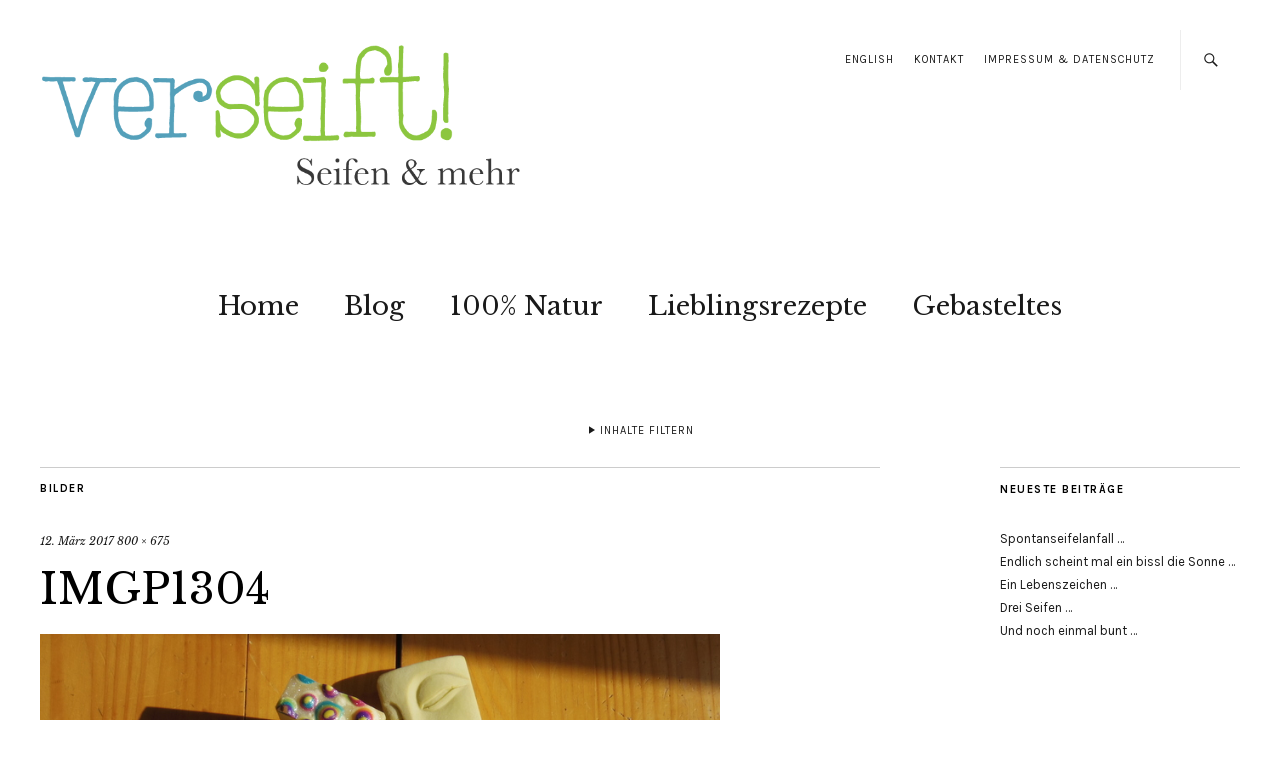

--- FILE ---
content_type: text/html; charset=UTF-8
request_url: https://verseift.at/ich-bin-verrueckt-bilderflut/imgp1304/
body_size: 10444
content:
<!DOCTYPE html>
<html lang="de">
<head>
	<meta charset="UTF-8" />
	<meta name="viewport" content="width=device-width,initial-scale=1">
	<link rel="profile" href="https://gmpg.org/xfn/11">
	<link rel="pingback" href="https://verseift.at/xmlrpc.php">
	<!--[if lt IE 9]>
		<script src="https://verseift.at/wp-content/themes/zuki/js/html5.js"></script>
	<![endif]-->
<meta name='robots' content='index, follow, max-image-preview:large, max-snippet:-1, max-video-preview:-1' />

	<!-- This site is optimized with the Yoast SEO plugin v19.11 - https://yoast.com/wordpress/plugins/seo/ -->
	<title>IMGP1304 - verseift!</title>
	<link rel="canonical" href="https://verseift.at/ich-bin-verrueckt-bilderflut/imgp1304/" />
	<meta property="og:locale" content="de_DE" />
	<meta property="og:type" content="article" />
	<meta property="og:title" content="IMGP1304 - verseift!" />
	<meta property="og:url" content="https://verseift.at/ich-bin-verrueckt-bilderflut/imgp1304/" />
	<meta property="og:site_name" content="verseift!" />
	<meta property="og:image" content="https://verseift.at/ich-bin-verrueckt-bilderflut/imgp1304" />
	<meta property="og:image:width" content="800" />
	<meta property="og:image:height" content="675" />
	<meta property="og:image:type" content="image/jpeg" />
	<script type="application/ld+json" class="yoast-schema-graph">{"@context":"https://schema.org","@graph":[{"@type":"WebPage","@id":"https://verseift.at/ich-bin-verrueckt-bilderflut/imgp1304/","url":"https://verseift.at/ich-bin-verrueckt-bilderflut/imgp1304/","name":"IMGP1304 - verseift!","isPartOf":{"@id":"https://verseift.at/#website"},"primaryImageOfPage":{"@id":"https://verseift.at/ich-bin-verrueckt-bilderflut/imgp1304/#primaryimage"},"image":{"@id":"https://verseift.at/ich-bin-verrueckt-bilderflut/imgp1304/#primaryimage"},"thumbnailUrl":"https://verseift.at/wp-content/uploads/2017/03/IMGP1304.jpg","datePublished":"2017-03-12T12:11:33+00:00","dateModified":"2017-03-12T12:11:33+00:00","breadcrumb":{"@id":"https://verseift.at/ich-bin-verrueckt-bilderflut/imgp1304/#breadcrumb"},"inLanguage":"de","potentialAction":[{"@type":"ReadAction","target":["https://verseift.at/ich-bin-verrueckt-bilderflut/imgp1304/"]}]},{"@type":"ImageObject","inLanguage":"de","@id":"https://verseift.at/ich-bin-verrueckt-bilderflut/imgp1304/#primaryimage","url":"https://verseift.at/wp-content/uploads/2017/03/IMGP1304.jpg","contentUrl":"https://verseift.at/wp-content/uploads/2017/03/IMGP1304.jpg","width":800,"height":675},{"@type":"BreadcrumbList","@id":"https://verseift.at/ich-bin-verrueckt-bilderflut/imgp1304/#breadcrumb","itemListElement":[{"@type":"ListItem","position":1,"name":"Home","item":"https://verseift.at/"},{"@type":"ListItem","position":2,"name":"Ich bin zweifellos verrückt &#8230; (Bilderflut)","item":"https://verseift.at/ich-bin-verrueckt-bilderflut/"},{"@type":"ListItem","position":3,"name":"IMGP1304"}]},{"@type":"WebSite","@id":"https://verseift.at/#website","url":"https://verseift.at/","name":"verseift!","description":"Seifen und mehr!","potentialAction":[{"@type":"SearchAction","target":{"@type":"EntryPoint","urlTemplate":"https://verseift.at/?s={search_term_string}"},"query-input":"required name=search_term_string"}],"inLanguage":"de"}]}</script>
	<!-- / Yoast SEO plugin. -->


<link rel='dns-prefetch' href='//translate.google.com' />
<link rel='dns-prefetch' href='//plausible.io' />
<link rel='dns-prefetch' href='//fonts.googleapis.com' />
<link rel="alternate" type="application/rss+xml" title="verseift! &raquo; Feed" href="https://verseift.at/feed/" />
<link rel="alternate" type="application/rss+xml" title="verseift! &raquo; Kommentar-Feed" href="https://verseift.at/comments/feed/" />
<link rel="alternate" type="application/rss+xml" title="verseift! &raquo; IMGP1304-Kommentar-Feed" href="https://verseift.at/ich-bin-verrueckt-bilderflut/imgp1304/feed/" />
<script type="text/javascript">
window._wpemojiSettings = {"baseUrl":"https:\/\/s.w.org\/images\/core\/emoji\/14.0.0\/72x72\/","ext":".png","svgUrl":"https:\/\/s.w.org\/images\/core\/emoji\/14.0.0\/svg\/","svgExt":".svg","source":{"concatemoji":"https:\/\/verseift.at\/wp-includes\/js\/wp-emoji-release.min.js?ver=6.1.9"}};
/*! This file is auto-generated */
!function(e,a,t){var n,r,o,i=a.createElement("canvas"),p=i.getContext&&i.getContext("2d");function s(e,t){var a=String.fromCharCode,e=(p.clearRect(0,0,i.width,i.height),p.fillText(a.apply(this,e),0,0),i.toDataURL());return p.clearRect(0,0,i.width,i.height),p.fillText(a.apply(this,t),0,0),e===i.toDataURL()}function c(e){var t=a.createElement("script");t.src=e,t.defer=t.type="text/javascript",a.getElementsByTagName("head")[0].appendChild(t)}for(o=Array("flag","emoji"),t.supports={everything:!0,everythingExceptFlag:!0},r=0;r<o.length;r++)t.supports[o[r]]=function(e){if(p&&p.fillText)switch(p.textBaseline="top",p.font="600 32px Arial",e){case"flag":return s([127987,65039,8205,9895,65039],[127987,65039,8203,9895,65039])?!1:!s([55356,56826,55356,56819],[55356,56826,8203,55356,56819])&&!s([55356,57332,56128,56423,56128,56418,56128,56421,56128,56430,56128,56423,56128,56447],[55356,57332,8203,56128,56423,8203,56128,56418,8203,56128,56421,8203,56128,56430,8203,56128,56423,8203,56128,56447]);case"emoji":return!s([129777,127995,8205,129778,127999],[129777,127995,8203,129778,127999])}return!1}(o[r]),t.supports.everything=t.supports.everything&&t.supports[o[r]],"flag"!==o[r]&&(t.supports.everythingExceptFlag=t.supports.everythingExceptFlag&&t.supports[o[r]]);t.supports.everythingExceptFlag=t.supports.everythingExceptFlag&&!t.supports.flag,t.DOMReady=!1,t.readyCallback=function(){t.DOMReady=!0},t.supports.everything||(n=function(){t.readyCallback()},a.addEventListener?(a.addEventListener("DOMContentLoaded",n,!1),e.addEventListener("load",n,!1)):(e.attachEvent("onload",n),a.attachEvent("onreadystatechange",function(){"complete"===a.readyState&&t.readyCallback()})),(e=t.source||{}).concatemoji?c(e.concatemoji):e.wpemoji&&e.twemoji&&(c(e.twemoji),c(e.wpemoji)))}(window,document,window._wpemojiSettings);
</script>
<style type="text/css">
img.wp-smiley,
img.emoji {
	display: inline !important;
	border: none !important;
	box-shadow: none !important;
	height: 1em !important;
	width: 1em !important;
	margin: 0 0.07em !important;
	vertical-align: -0.1em !important;
	background: none !important;
	padding: 0 !important;
}
</style>
	<link rel='stylesheet' id='wp-block-library-css' href='https://verseift.at/wp-includes/css/dist/block-library/style.min.css?ver=6.1.9' type='text/css' media='all' />
<style id='wp-block-library-theme-inline-css' type='text/css'>
.wp-block-audio figcaption{color:#555;font-size:13px;text-align:center}.is-dark-theme .wp-block-audio figcaption{color:hsla(0,0%,100%,.65)}.wp-block-audio{margin:0 0 1em}.wp-block-code{border:1px solid #ccc;border-radius:4px;font-family:Menlo,Consolas,monaco,monospace;padding:.8em 1em}.wp-block-embed figcaption{color:#555;font-size:13px;text-align:center}.is-dark-theme .wp-block-embed figcaption{color:hsla(0,0%,100%,.65)}.wp-block-embed{margin:0 0 1em}.blocks-gallery-caption{color:#555;font-size:13px;text-align:center}.is-dark-theme .blocks-gallery-caption{color:hsla(0,0%,100%,.65)}.wp-block-image figcaption{color:#555;font-size:13px;text-align:center}.is-dark-theme .wp-block-image figcaption{color:hsla(0,0%,100%,.65)}.wp-block-image{margin:0 0 1em}.wp-block-pullquote{border-top:4px solid;border-bottom:4px solid;margin-bottom:1.75em;color:currentColor}.wp-block-pullquote__citation,.wp-block-pullquote cite,.wp-block-pullquote footer{color:currentColor;text-transform:uppercase;font-size:.8125em;font-style:normal}.wp-block-quote{border-left:.25em solid;margin:0 0 1.75em;padding-left:1em}.wp-block-quote cite,.wp-block-quote footer{color:currentColor;font-size:.8125em;position:relative;font-style:normal}.wp-block-quote.has-text-align-right{border-left:none;border-right:.25em solid;padding-left:0;padding-right:1em}.wp-block-quote.has-text-align-center{border:none;padding-left:0}.wp-block-quote.is-large,.wp-block-quote.is-style-large,.wp-block-quote.is-style-plain{border:none}.wp-block-search .wp-block-search__label{font-weight:700}.wp-block-search__button{border:1px solid #ccc;padding:.375em .625em}:where(.wp-block-group.has-background){padding:1.25em 2.375em}.wp-block-separator.has-css-opacity{opacity:.4}.wp-block-separator{border:none;border-bottom:2px solid;margin-left:auto;margin-right:auto}.wp-block-separator.has-alpha-channel-opacity{opacity:1}.wp-block-separator:not(.is-style-wide):not(.is-style-dots){width:100px}.wp-block-separator.has-background:not(.is-style-dots){border-bottom:none;height:1px}.wp-block-separator.has-background:not(.is-style-wide):not(.is-style-dots){height:2px}.wp-block-table{margin:"0 0 1em 0"}.wp-block-table thead{border-bottom:3px solid}.wp-block-table tfoot{border-top:3px solid}.wp-block-table td,.wp-block-table th{word-break:normal}.wp-block-table figcaption{color:#555;font-size:13px;text-align:center}.is-dark-theme .wp-block-table figcaption{color:hsla(0,0%,100%,.65)}.wp-block-video figcaption{color:#555;font-size:13px;text-align:center}.is-dark-theme .wp-block-video figcaption{color:hsla(0,0%,100%,.65)}.wp-block-video{margin:0 0 1em}.wp-block-template-part.has-background{padding:1.25em 2.375em;margin-top:0;margin-bottom:0}
</style>
<link rel='stylesheet' id='classic-theme-styles-css' href='https://verseift.at/wp-includes/css/classic-themes.min.css?ver=1' type='text/css' media='all' />
<style id='global-styles-inline-css' type='text/css'>
body{--wp--preset--color--black: #000000;--wp--preset--color--cyan-bluish-gray: #abb8c3;--wp--preset--color--white: #ffffff;--wp--preset--color--pale-pink: #f78da7;--wp--preset--color--vivid-red: #cf2e2e;--wp--preset--color--luminous-vivid-orange: #ff6900;--wp--preset--color--luminous-vivid-amber: #fcb900;--wp--preset--color--light-green-cyan: #7bdcb5;--wp--preset--color--vivid-green-cyan: #00d084;--wp--preset--color--pale-cyan-blue: #8ed1fc;--wp--preset--color--vivid-cyan-blue: #0693e3;--wp--preset--color--vivid-purple: #9b51e0;--wp--preset--gradient--vivid-cyan-blue-to-vivid-purple: linear-gradient(135deg,rgba(6,147,227,1) 0%,rgb(155,81,224) 100%);--wp--preset--gradient--light-green-cyan-to-vivid-green-cyan: linear-gradient(135deg,rgb(122,220,180) 0%,rgb(0,208,130) 100%);--wp--preset--gradient--luminous-vivid-amber-to-luminous-vivid-orange: linear-gradient(135deg,rgba(252,185,0,1) 0%,rgba(255,105,0,1) 100%);--wp--preset--gradient--luminous-vivid-orange-to-vivid-red: linear-gradient(135deg,rgba(255,105,0,1) 0%,rgb(207,46,46) 100%);--wp--preset--gradient--very-light-gray-to-cyan-bluish-gray: linear-gradient(135deg,rgb(238,238,238) 0%,rgb(169,184,195) 100%);--wp--preset--gradient--cool-to-warm-spectrum: linear-gradient(135deg,rgb(74,234,220) 0%,rgb(151,120,209) 20%,rgb(207,42,186) 40%,rgb(238,44,130) 60%,rgb(251,105,98) 80%,rgb(254,248,76) 100%);--wp--preset--gradient--blush-light-purple: linear-gradient(135deg,rgb(255,206,236) 0%,rgb(152,150,240) 100%);--wp--preset--gradient--blush-bordeaux: linear-gradient(135deg,rgb(254,205,165) 0%,rgb(254,45,45) 50%,rgb(107,0,62) 100%);--wp--preset--gradient--luminous-dusk: linear-gradient(135deg,rgb(255,203,112) 0%,rgb(199,81,192) 50%,rgb(65,88,208) 100%);--wp--preset--gradient--pale-ocean: linear-gradient(135deg,rgb(255,245,203) 0%,rgb(182,227,212) 50%,rgb(51,167,181) 100%);--wp--preset--gradient--electric-grass: linear-gradient(135deg,rgb(202,248,128) 0%,rgb(113,206,126) 100%);--wp--preset--gradient--midnight: linear-gradient(135deg,rgb(2,3,129) 0%,rgb(40,116,252) 100%);--wp--preset--duotone--dark-grayscale: url('#wp-duotone-dark-grayscale');--wp--preset--duotone--grayscale: url('#wp-duotone-grayscale');--wp--preset--duotone--purple-yellow: url('#wp-duotone-purple-yellow');--wp--preset--duotone--blue-red: url('#wp-duotone-blue-red');--wp--preset--duotone--midnight: url('#wp-duotone-midnight');--wp--preset--duotone--magenta-yellow: url('#wp-duotone-magenta-yellow');--wp--preset--duotone--purple-green: url('#wp-duotone-purple-green');--wp--preset--duotone--blue-orange: url('#wp-duotone-blue-orange');--wp--preset--font-size--small: 13px;--wp--preset--font-size--medium: 20px;--wp--preset--font-size--large: 19px;--wp--preset--font-size--x-large: 42px;--wp--preset--font-size--regular: 15px;--wp--preset--font-size--larger: 24px;--wp--preset--spacing--20: 0.44rem;--wp--preset--spacing--30: 0.67rem;--wp--preset--spacing--40: 1rem;--wp--preset--spacing--50: 1.5rem;--wp--preset--spacing--60: 2.25rem;--wp--preset--spacing--70: 3.38rem;--wp--preset--spacing--80: 5.06rem;}:where(.is-layout-flex){gap: 0.5em;}body .is-layout-flow > .alignleft{float: left;margin-inline-start: 0;margin-inline-end: 2em;}body .is-layout-flow > .alignright{float: right;margin-inline-start: 2em;margin-inline-end: 0;}body .is-layout-flow > .aligncenter{margin-left: auto !important;margin-right: auto !important;}body .is-layout-constrained > .alignleft{float: left;margin-inline-start: 0;margin-inline-end: 2em;}body .is-layout-constrained > .alignright{float: right;margin-inline-start: 2em;margin-inline-end: 0;}body .is-layout-constrained > .aligncenter{margin-left: auto !important;margin-right: auto !important;}body .is-layout-constrained > :where(:not(.alignleft):not(.alignright):not(.alignfull)){max-width: var(--wp--style--global--content-size);margin-left: auto !important;margin-right: auto !important;}body .is-layout-constrained > .alignwide{max-width: var(--wp--style--global--wide-size);}body .is-layout-flex{display: flex;}body .is-layout-flex{flex-wrap: wrap;align-items: center;}body .is-layout-flex > *{margin: 0;}:where(.wp-block-columns.is-layout-flex){gap: 2em;}.has-black-color{color: var(--wp--preset--color--black) !important;}.has-cyan-bluish-gray-color{color: var(--wp--preset--color--cyan-bluish-gray) !important;}.has-white-color{color: var(--wp--preset--color--white) !important;}.has-pale-pink-color{color: var(--wp--preset--color--pale-pink) !important;}.has-vivid-red-color{color: var(--wp--preset--color--vivid-red) !important;}.has-luminous-vivid-orange-color{color: var(--wp--preset--color--luminous-vivid-orange) !important;}.has-luminous-vivid-amber-color{color: var(--wp--preset--color--luminous-vivid-amber) !important;}.has-light-green-cyan-color{color: var(--wp--preset--color--light-green-cyan) !important;}.has-vivid-green-cyan-color{color: var(--wp--preset--color--vivid-green-cyan) !important;}.has-pale-cyan-blue-color{color: var(--wp--preset--color--pale-cyan-blue) !important;}.has-vivid-cyan-blue-color{color: var(--wp--preset--color--vivid-cyan-blue) !important;}.has-vivid-purple-color{color: var(--wp--preset--color--vivid-purple) !important;}.has-black-background-color{background-color: var(--wp--preset--color--black) !important;}.has-cyan-bluish-gray-background-color{background-color: var(--wp--preset--color--cyan-bluish-gray) !important;}.has-white-background-color{background-color: var(--wp--preset--color--white) !important;}.has-pale-pink-background-color{background-color: var(--wp--preset--color--pale-pink) !important;}.has-vivid-red-background-color{background-color: var(--wp--preset--color--vivid-red) !important;}.has-luminous-vivid-orange-background-color{background-color: var(--wp--preset--color--luminous-vivid-orange) !important;}.has-luminous-vivid-amber-background-color{background-color: var(--wp--preset--color--luminous-vivid-amber) !important;}.has-light-green-cyan-background-color{background-color: var(--wp--preset--color--light-green-cyan) !important;}.has-vivid-green-cyan-background-color{background-color: var(--wp--preset--color--vivid-green-cyan) !important;}.has-pale-cyan-blue-background-color{background-color: var(--wp--preset--color--pale-cyan-blue) !important;}.has-vivid-cyan-blue-background-color{background-color: var(--wp--preset--color--vivid-cyan-blue) !important;}.has-vivid-purple-background-color{background-color: var(--wp--preset--color--vivid-purple) !important;}.has-black-border-color{border-color: var(--wp--preset--color--black) !important;}.has-cyan-bluish-gray-border-color{border-color: var(--wp--preset--color--cyan-bluish-gray) !important;}.has-white-border-color{border-color: var(--wp--preset--color--white) !important;}.has-pale-pink-border-color{border-color: var(--wp--preset--color--pale-pink) !important;}.has-vivid-red-border-color{border-color: var(--wp--preset--color--vivid-red) !important;}.has-luminous-vivid-orange-border-color{border-color: var(--wp--preset--color--luminous-vivid-orange) !important;}.has-luminous-vivid-amber-border-color{border-color: var(--wp--preset--color--luminous-vivid-amber) !important;}.has-light-green-cyan-border-color{border-color: var(--wp--preset--color--light-green-cyan) !important;}.has-vivid-green-cyan-border-color{border-color: var(--wp--preset--color--vivid-green-cyan) !important;}.has-pale-cyan-blue-border-color{border-color: var(--wp--preset--color--pale-cyan-blue) !important;}.has-vivid-cyan-blue-border-color{border-color: var(--wp--preset--color--vivid-cyan-blue) !important;}.has-vivid-purple-border-color{border-color: var(--wp--preset--color--vivid-purple) !important;}.has-vivid-cyan-blue-to-vivid-purple-gradient-background{background: var(--wp--preset--gradient--vivid-cyan-blue-to-vivid-purple) !important;}.has-light-green-cyan-to-vivid-green-cyan-gradient-background{background: var(--wp--preset--gradient--light-green-cyan-to-vivid-green-cyan) !important;}.has-luminous-vivid-amber-to-luminous-vivid-orange-gradient-background{background: var(--wp--preset--gradient--luminous-vivid-amber-to-luminous-vivid-orange) !important;}.has-luminous-vivid-orange-to-vivid-red-gradient-background{background: var(--wp--preset--gradient--luminous-vivid-orange-to-vivid-red) !important;}.has-very-light-gray-to-cyan-bluish-gray-gradient-background{background: var(--wp--preset--gradient--very-light-gray-to-cyan-bluish-gray) !important;}.has-cool-to-warm-spectrum-gradient-background{background: var(--wp--preset--gradient--cool-to-warm-spectrum) !important;}.has-blush-light-purple-gradient-background{background: var(--wp--preset--gradient--blush-light-purple) !important;}.has-blush-bordeaux-gradient-background{background: var(--wp--preset--gradient--blush-bordeaux) !important;}.has-luminous-dusk-gradient-background{background: var(--wp--preset--gradient--luminous-dusk) !important;}.has-pale-ocean-gradient-background{background: var(--wp--preset--gradient--pale-ocean) !important;}.has-electric-grass-gradient-background{background: var(--wp--preset--gradient--electric-grass) !important;}.has-midnight-gradient-background{background: var(--wp--preset--gradient--midnight) !important;}.has-small-font-size{font-size: var(--wp--preset--font-size--small) !important;}.has-medium-font-size{font-size: var(--wp--preset--font-size--medium) !important;}.has-large-font-size{font-size: var(--wp--preset--font-size--large) !important;}.has-x-large-font-size{font-size: var(--wp--preset--font-size--x-large) !important;}
.wp-block-navigation a:where(:not(.wp-element-button)){color: inherit;}
:where(.wp-block-columns.is-layout-flex){gap: 2em;}
.wp-block-pullquote{font-size: 1.5em;line-height: 1.6;}
</style>
<link rel='stylesheet' id='google-language-translator-css' href='https://verseift.at/wp-content/plugins/google-language-translator/css/style.css?ver=6.0.15' type='text/css' media='' />
<link rel='stylesheet' id='zuki-flex-slider-style-css' href='https://verseift.at/wp-content/themes/zuki/js/flex-slider/flexslider.css?ver=6.1.9' type='text/css' media='all' />
<link rel='stylesheet' id='zuki-fonts-css' href='//fonts.googleapis.com/css?family=Libre+Baskerville%3A400%2C700%2C400italic%7CKarla%3A400%2C400italic%2C700%2C700italic%26subset%3Dlatin%2Clatin-ext&#038;subset=latin%2Clatin-ext' type='text/css' media='all' />
<link rel='stylesheet' id='genericons-css' href='https://verseift.at/wp-content/themes/zuki/assets/genericons/genericons.css?ver=3.0.3' type='text/css' media='all' />
<link rel='stylesheet' id='zuki-style-css' href='https://verseift.at/wp-content/themes/zuki/style.css?ver=20140630' type='text/css' media='all' />
<link rel='stylesheet' id='slb_core-css' href='https://verseift.at/wp-content/plugins/simple-lightbox/client/css/app.css?ver=2.9.3' type='text/css' media='all' />
<link rel='stylesheet' id='wpgdprc-front-css-css' href='https://verseift.at/wp-content/plugins/wp-gdpr-compliance/Assets/css/front.css?ver=1669894767' type='text/css' media='all' />
<style id='wpgdprc-front-css-inline-css' type='text/css'>
:root{--wp-gdpr--bar--background-color: #000000;--wp-gdpr--bar--color: #ffffff;--wp-gdpr--button--background-color: #000000;--wp-gdpr--button--background-color--darken: #000000;--wp-gdpr--button--color: #ffffff;}
</style>
<script type='text/javascript' src='https://verseift.at/wp-includes/js/jquery/jquery.min.js?ver=3.6.1' id='jquery-core-js'></script>
<script type='text/javascript' src='https://verseift.at/wp-includes/js/jquery/jquery-migrate.min.js?ver=3.3.2' id='jquery-migrate-js'></script>
<script type='text/javascript' async defer data-domain='verseift.at' data-api='https://plausible.io/api/event' src='https://plausible.io/js/plausible.outbound-links.js?ver=1.2.4' id='plausible-analytics-js'></script>
<script type='text/javascript' id='plausible-analytics-js-after'>
window.plausible = window.plausible || function() { (window.plausible.q = window.plausible.q || []).push(arguments) }
</script>
<script type='text/javascript' src='https://verseift.at/wp-content/themes/zuki/js/jquery.fitvids.js?ver=1.1' id='zuki-fitvids-js'></script>
<script type='text/javascript' src='https://verseift.at/wp-content/themes/zuki/js/flex-slider/jquery.flexslider-min.js?ver=6.1.9' id='zuki-flex-slider-js'></script>
<script type='text/javascript' src='https://verseift.at/wp-content/themes/zuki/js/functions.js?ver=20140426' id='zuki-script-js'></script>
<script type='text/javascript' id='wpgdprc-front-js-js-extra'>
/* <![CDATA[ */
var wpgdprcFront = {"ajaxUrl":"https:\/\/verseift.at\/wp-admin\/admin-ajax.php","ajaxNonce":"ac51363a3c","ajaxArg":"security","pluginPrefix":"wpgdprc","blogId":"1","isMultiSite":"","locale":"de_DE","showSignUpModal":"","showFormModal":"","cookieName":"wpgdprc-consent","consentVersion":"","path":"\/","prefix":"wpgdprc"};
/* ]]> */
</script>
<script type='text/javascript' src='https://verseift.at/wp-content/plugins/wp-gdpr-compliance/Assets/js/front.min.js?ver=1669894767' id='wpgdprc-front-js-js'></script>
<link rel="https://api.w.org/" href="https://verseift.at/wp-json/" /><link rel="alternate" type="application/json" href="https://verseift.at/wp-json/wp/v2/media/5479" /><link rel="EditURI" type="application/rsd+xml" title="RSD" href="https://verseift.at/xmlrpc.php?rsd" />
<link rel="wlwmanifest" type="application/wlwmanifest+xml" href="https://verseift.at/wp-includes/wlwmanifest.xml" />
<meta name="generator" content="WordPress 6.1.9" />
<link rel='shortlink' href='https://verseift.at/?p=5479' />
<link rel="alternate" type="application/json+oembed" href="https://verseift.at/wp-json/oembed/1.0/embed?url=https%3A%2F%2Fverseift.at%2Fich-bin-verrueckt-bilderflut%2Fimgp1304%2F" />
<link rel="alternate" type="text/xml+oembed" href="https://verseift.at/wp-json/oembed/1.0/embed?url=https%3A%2F%2Fverseift.at%2Fich-bin-verrueckt-bilderflut%2Fimgp1304%2F&#038;format=xml" />
<style>li#menu-item-1620 {
cursor: pointer;
}#google_language_translator{width:auto!important;}.goog-tooltip{display: none!important;}.goog-tooltip:hover{display: none!important;}.goog-text-highlight{background-color:transparent!important;border:none!important;box-shadow:none!important;}#flags{display:none;}#google_language_translator{color:transparent;}body{top:0px!important;}#goog-gt-tt{display:none!important;}</style>	<style type="text/css">
		.widget-area p.summary a,
		.entry-content p a,
		.entry-content li a,
		.page .entry-content p a,
		blockquote cite a,
		.textwidget a,
		#comments .comment-text a,
		.authorbox p.author-description a {color: #000;}
		.widget_zuki_recentposts_color .bg-wrap {background: ;}
		.archive-menu-content {background: #ebf8fe;}
	</style>
		<style type="text/css">.recentcomments a{display:inline !important;padding:0 !important;margin:0 !important;}</style>	<style type="text/css" id="zuki-header-css">
			#site-title h1,
		#site-title h2.site-description {
			display: none;
		}

		</style>
			<style type="text/css" id="wp-custom-css">
			.wpgdprc-checkbox label {
    width: 100% !important;
    font-size: 12px;
}

.cookie-notice-container {
    background: #6bb6d0;
    padding: 20px;
    font-size: 15px;
    font-family: Karla;
}

#cookie-notice .cn-button {
    padding: 6px 10px;
    background: white;
    color: #6bb6d0;
    text-transform: uppercase;
    border: 2px solid white;
}

a#cn-more-info {
    background: #6bb6d0 !important;
    color: white !important;
}

#cookie-notice:not(.cookie-notice-hidden)::before {
    display: block;
    content: "";
    background: rgba(106, 182, 208, 0.80);
    width: 100%;
    height: 100vh;
    position: fixed;
    top: 0;
    bottom: 0;
    z-index: 9;
}

.cookie-notice-container {
    z-index: 999;
    position: absolute;
    bottom: 0;
}		</style>
		
<script type='text/javascript' src='https://verseift.at/wp-content/plugins/wp-spamshield/js/jscripts.php'></script> 
</head>

<body data-rsssl=1 class="attachment attachment-template-default single single-attachment postid-5479 attachmentid-5479 attachment-jpeg">

	<div id="container">

		<header id="masthead" class="cf" role="banner">

							<nav id="header-top-nav">
					<ul id="menu-top-menue" class="menu"><li id="menu-item-2214" class="menu-item menu-item-type-custom menu-item-object-custom menu-item-2214"><a href='#' class='nturl notranslate en English single-language flag' title='English'>English</a></li>
<li id="menu-item-1106" class="menu-item menu-item-type-post_type menu-item-object-page menu-item-1106"><a href="https://verseift.at/kontakt/">Kontakt</a></li>
<li id="menu-item-1103" class="menu-item menu-item-type-post_type menu-item-object-page menu-item-1103"><a href="https://verseift.at/impressum/">Impressum &#038; Datenschutz</a></li>
</ul>				</nav><!-- end #header-top -->
			
			<div id="site-title">
							<div id="site-header">
					<a href="https://verseift.at/" rel="home"><img src="https://verseift.at/wp-content/uploads/2014/09/cropped-cropped-verseift-logo.png" width="744" height="237" alt=""></a>
				</div><!-- end #site-header -->
							<h1><a href="https://verseift.at/" title="verseift!">verseift!</a></h1>
							<h2 class="site-description">Seifen und mehr!</h2>
						</div><!-- end #site-title -->

			<a href="#menuopen" id="mobile-menu-toggle"><span>Menü</span></a>

			<div id="mobile-menu-wrap" class="cf">
									<div class="search-box">
						<a href="#" id="search-toggle"><span>Suche</span></a>
						
<form method="get" id="searchform" class="searchform" action="https://verseift.at/" role="search">
	<label for="s" class="screen-reader-text"><span>Suche</span></label>
	<input type="text" class="search-field" name="s" id="s" placeholder="Suche&hellip;" />
	<input type="submit" class="submit" name="submit" id="searchsubmit" value="Suche" />
</form>					</div><!-- end .search-box -->
								<nav id="site-nav" class="cf">
					<ul id="menu-hauptmenue" class="nav-menu"><li id="menu-item-546" class="menu-item menu-item-type-post_type menu-item-object-page menu-item-home menu-item-546"><a href="https://verseift.at/">Home</a></li>
<li id="menu-item-1416" class="menu-item menu-item-type-post_type menu-item-object-page current_page_parent menu-item-1416"><a href="https://verseift.at/blog/">Blog</a></li>
<li id="menu-item-1218" class="menu-item menu-item-type-taxonomy menu-item-object-category menu-item-1218"><a href="https://verseift.at/category/100-natur/">100% Natur</a></li>
<li id="menu-item-950" class="menu-item menu-item-type-taxonomy menu-item-object-category menu-item-950"><a href="https://verseift.at/category/rezepte/">Lieblingsrezepte</a></li>
<li id="menu-item-1220" class="menu-item menu-item-type-taxonomy menu-item-object-category menu-item-1220"><a href="https://verseift.at/category/gebasteltes/">Gebasteltes</a></li>
</ul>				</nav><!-- end #site-nav -->
				<a href="#menuclose" id="mobile-menu-close"><span>Menü schiessen</span></a>
			</div><!-- end #mobile-menu-wrap -->

							
<div class="archive-menu-wrap cf">
			<a href="#contents" class="archive-menu-toggle"><span>Inhalte filtern</span></a>
	
	<div class="archive-menu-content cf">
		<a href="#closecontents" class="archive-menu-close"><span>Inhalte schliessen</span></a>

		<div class="list-years">
			<h3 class="archive-menu-title">Jahre</h3>
			<ul class="yearly">
					<li><a href='https://verseift.at/2023/'>2023</a></li>
	<li><a href='https://verseift.at/2022/'>2022</a></li>
	<li><a href='https://verseift.at/2021/'>2021</a></li>
	<li><a href='https://verseift.at/2020/'>2020</a></li>
	<li><a href='https://verseift.at/2019/'>2019</a></li>
	<li><a href='https://verseift.at/2018/'>2018</a></li>
	<li><a href='https://verseift.at/2017/'>2017</a></li>
	<li><a href='https://verseift.at/2016/'>2016</a></li>
	<li><a href='https://verseift.at/2015/'>2015</a></li>
	<li><a href='https://verseift.at/2014/'>2014</a></li>
	<li><a href='https://verseift.at/2013/'>2013</a></li>
	<li><a href='https://verseift.at/2012/'>2012</a></li>
	<li><a href='https://verseift.at/2011/'>2011</a></li>
			</ul>
		</div><!-- end .list-years -->

		<div class="list-authors">
		<h3 class="archive-menu-title">Autoren</h3>
		<ul class="authors">
		<li><a href=https://verseift.at/author/benpazdernik/><span class="author-avatar"><img alt='' src='https://secure.gravatar.com/avatar/df3344899f64f931c1971d6550eec023?s=50&#038;d=mm&#038;r=g' srcset='https://secure.gravatar.com/avatar/df3344899f64f931c1971d6550eec023?s=100&#038;d=mm&#038;r=g 2x' class='avatar avatar-50 photo' height='50' width='50' loading='lazy' decoding='async'/></span><span class="author-name">Benjamin Pazdernik</span></a></li><li><a href=https://verseift.at/author/cpazdernik/><span class="author-avatar"><img alt='' src='https://secure.gravatar.com/avatar/0a050f2eb51c46e2bbaec25cbaf8e09e?s=50&#038;d=mm&#038;r=g' srcset='https://secure.gravatar.com/avatar/0a050f2eb51c46e2bbaec25cbaf8e09e?s=100&#038;d=mm&#038;r=g 2x' class='avatar avatar-50 photo' height='50' width='50' loading='lazy' decoding='async'/></span><span class="author-name">Claudia Pazdernik</span></a></li>		</ul>
		</div><!-- end .list-authors -->

		<div class="list-months-cats-tags">
			<h3 class="archive-menu-title">Filtern nach Monat</h3>
			<ul class="monthly">
					<li><a href='https://verseift.at/2023/05/'>Mai 2023</a></li>
	<li><a href='https://verseift.at/2023/02/'>Februar 2023</a></li>
	<li><a href='https://verseift.at/2022/12/'>Dezember 2022</a></li>
	<li><a href='https://verseift.at/2022/01/'>Januar 2022</a></li>
	<li><a href='https://verseift.at/2021/10/'>Oktober 2021</a></li>
	<li><a href='https://verseift.at/2021/09/'>September 2021</a></li>
	<li><a href='https://verseift.at/2021/04/'>April 2021</a></li>
	<li><a href='https://verseift.at/2021/02/'>Februar 2021</a></li>
	<li><a href='https://verseift.at/2020/09/'>September 2020</a></li>
	<li><a href='https://verseift.at/2020/08/'>August 2020</a></li>
	<li><a href='https://verseift.at/2020/05/'>Mai 2020</a></li>
	<li><a href='https://verseift.at/2020/04/'>April 2020</a></li>
	<li><a href='https://verseift.at/2020/03/'>März 2020</a></li>
	<li><a href='https://verseift.at/2020/02/'>Februar 2020</a></li>
	<li><a href='https://verseift.at/2020/01/'>Januar 2020</a></li>
	<li><a href='https://verseift.at/2019/12/'>Dezember 2019</a></li>
	<li><a href='https://verseift.at/2019/10/'>Oktober 2019</a></li>
	<li><a href='https://verseift.at/2019/09/'>September 2019</a></li>
	<li><a href='https://verseift.at/2019/08/'>August 2019</a></li>
	<li><a href='https://verseift.at/2019/05/'>Mai 2019</a></li>
	<li><a href='https://verseift.at/2019/03/'>März 2019</a></li>
	<li><a href='https://verseift.at/2019/01/'>Januar 2019</a></li>
	<li><a href='https://verseift.at/2018/09/'>September 2018</a></li>
	<li><a href='https://verseift.at/2018/08/'>August 2018</a></li>
	<li><a href='https://verseift.at/2018/07/'>Juli 2018</a></li>
	<li><a href='https://verseift.at/2018/06/'>Juni 2018</a></li>
	<li><a href='https://verseift.at/2018/05/'>Mai 2018</a></li>
	<li><a href='https://verseift.at/2018/03/'>März 2018</a></li>
	<li><a href='https://verseift.at/2018/02/'>Februar 2018</a></li>
	<li><a href='https://verseift.at/2018/01/'>Januar 2018</a></li>
	<li><a href='https://verseift.at/2017/12/'>Dezember 2017</a></li>
	<li><a href='https://verseift.at/2017/11/'>November 2017</a></li>
	<li><a href='https://verseift.at/2017/10/'>Oktober 2017</a></li>
	<li><a href='https://verseift.at/2017/09/'>September 2017</a></li>
	<li><a href='https://verseift.at/2017/08/'>August 2017</a></li>
	<li><a href='https://verseift.at/2017/07/'>Juli 2017</a></li>
	<li><a href='https://verseift.at/2017/06/'>Juni 2017</a></li>
	<li><a href='https://verseift.at/2017/05/'>Mai 2017</a></li>
	<li><a href='https://verseift.at/2017/04/'>April 2017</a></li>
	<li><a href='https://verseift.at/2017/03/'>März 2017</a></li>
	<li><a href='https://verseift.at/2017/02/'>Februar 2017</a></li>
	<li><a href='https://verseift.at/2017/01/'>Januar 2017</a></li>
	<li><a href='https://verseift.at/2016/12/'>Dezember 2016</a></li>
	<li><a href='https://verseift.at/2016/11/'>November 2016</a></li>
	<li><a href='https://verseift.at/2016/10/'>Oktober 2016</a></li>
	<li><a href='https://verseift.at/2016/09/'>September 2016</a></li>
	<li><a href='https://verseift.at/2016/08/'>August 2016</a></li>
	<li><a href='https://verseift.at/2016/07/'>Juli 2016</a></li>
	<li><a href='https://verseift.at/2016/05/'>Mai 2016</a></li>
	<li><a href='https://verseift.at/2016/04/'>April 2016</a></li>
	<li><a href='https://verseift.at/2016/03/'>März 2016</a></li>
	<li><a href='https://verseift.at/2016/02/'>Februar 2016</a></li>
	<li><a href='https://verseift.at/2016/01/'>Januar 2016</a></li>
	<li><a href='https://verseift.at/2015/12/'>Dezember 2015</a></li>
	<li><a href='https://verseift.at/2015/11/'>November 2015</a></li>
	<li><a href='https://verseift.at/2015/10/'>Oktober 2015</a></li>
	<li><a href='https://verseift.at/2015/09/'>September 2015</a></li>
	<li><a href='https://verseift.at/2015/08/'>August 2015</a></li>
	<li><a href='https://verseift.at/2015/07/'>Juli 2015</a></li>
	<li><a href='https://verseift.at/2015/06/'>Juni 2015</a></li>
	<li><a href='https://verseift.at/2015/05/'>Mai 2015</a></li>
	<li><a href='https://verseift.at/2015/04/'>April 2015</a></li>
	<li><a href='https://verseift.at/2015/03/'>März 2015</a></li>
	<li><a href='https://verseift.at/2015/02/'>Februar 2015</a></li>
	<li><a href='https://verseift.at/2015/01/'>Januar 2015</a></li>
	<li><a href='https://verseift.at/2014/12/'>Dezember 2014</a></li>
	<li><a href='https://verseift.at/2014/11/'>November 2014</a></li>
	<li><a href='https://verseift.at/2014/10/'>Oktober 2014</a></li>
	<li><a href='https://verseift.at/2014/09/'>September 2014</a></li>
	<li><a href='https://verseift.at/2014/08/'>August 2014</a></li>
	<li><a href='https://verseift.at/2014/07/'>Juli 2014</a></li>
	<li><a href='https://verseift.at/2014/06/'>Juni 2014</a></li>
	<li><a href='https://verseift.at/2014/05/'>Mai 2014</a></li>
	<li><a href='https://verseift.at/2014/04/'>April 2014</a></li>
	<li><a href='https://verseift.at/2014/03/'>März 2014</a></li>
	<li><a href='https://verseift.at/2014/02/'>Februar 2014</a></li>
	<li><a href='https://verseift.at/2014/01/'>Januar 2014</a></li>
	<li><a href='https://verseift.at/2013/12/'>Dezember 2013</a></li>
	<li><a href='https://verseift.at/2013/11/'>November 2013</a></li>
	<li><a href='https://verseift.at/2013/10/'>Oktober 2013</a></li>
	<li><a href='https://verseift.at/2013/09/'>September 2013</a></li>
	<li><a href='https://verseift.at/2013/08/'>August 2013</a></li>
	<li><a href='https://verseift.at/2013/07/'>Juli 2013</a></li>
	<li><a href='https://verseift.at/2013/06/'>Juni 2013</a></li>
	<li><a href='https://verseift.at/2013/05/'>Mai 2013</a></li>
	<li><a href='https://verseift.at/2013/04/'>April 2013</a></li>
	<li><a href='https://verseift.at/2013/03/'>März 2013</a></li>
	<li><a href='https://verseift.at/2013/02/'>Februar 2013</a></li>
	<li><a href='https://verseift.at/2013/01/'>Januar 2013</a></li>
	<li><a href='https://verseift.at/2012/12/'>Dezember 2012</a></li>
	<li><a href='https://verseift.at/2012/11/'>November 2012</a></li>
	<li><a href='https://verseift.at/2012/10/'>Oktober 2012</a></li>
	<li><a href='https://verseift.at/2012/09/'>September 2012</a></li>
	<li><a href='https://verseift.at/2012/08/'>August 2012</a></li>
	<li><a href='https://verseift.at/2012/07/'>Juli 2012</a></li>
	<li><a href='https://verseift.at/2012/06/'>Juni 2012</a></li>
	<li><a href='https://verseift.at/2012/05/'>Mai 2012</a></li>
	<li><a href='https://verseift.at/2012/04/'>April 2012</a></li>
	<li><a href='https://verseift.at/2012/03/'>März 2012</a></li>
	<li><a href='https://verseift.at/2012/02/'>Februar 2012</a></li>
	<li><a href='https://verseift.at/2012/01/'>Januar 2012</a></li>
	<li><a href='https://verseift.at/2011/12/'>Dezember 2011</a></li>
	<li><a href='https://verseift.at/2011/11/'>November 2011</a></li>
			</ul>

			<h3 class="archive-menu-title">Filtern nach Kategorie</h3>
			<ul>
					<li class="cat-item cat-item-11"><a href="https://verseift.at/category/100-natur/">100% Natur</a>
</li>
	<li class="cat-item cat-item-1"><a href="https://verseift.at/category/allgemein/">Allgemein</a>
</li>
	<li class="cat-item cat-item-21"><a href="https://verseift.at/category/anleitungen/">Anleitungen</a>
</li>
	<li class="cat-item cat-item-40"><a href="https://verseift.at/category/archiv/">Archiv</a>
</li>
	<li class="cat-item cat-item-48"><a href="https://verseift.at/category/break-the-rules/">Break the rules</a>
</li>
	<li class="cat-item cat-item-50"><a href="https://verseift.at/category/destilliert/">Destilliert</a>
</li>
	<li class="cat-item cat-item-7"><a href="https://verseift.at/category/dies-und-das/">Dies und Das</a>
</li>
	<li class="cat-item cat-item-52"><a href="https://verseift.at/category/diy/">DIY</a>
</li>
	<li class="cat-item cat-item-25"><a href="https://verseift.at/category/gebasteltes/">Gebasteltes</a>
</li>
	<li class="cat-item cat-item-36"><a href="https://verseift.at/category/geruehrtes/">Gerührtes</a>
</li>
	<li class="cat-item cat-item-44"><a href="https://verseift.at/category/luftkuss/">Luftkuss</a>
</li>
	<li class="cat-item cat-item-51"><a href="https://verseift.at/category/plastikmuell-vermeiden/">Plastikmüll vermeiden</a>
</li>
	<li class="cat-item cat-item-41"><a href="https://verseift.at/category/rezepte/">Rezepte</a>
</li>
	<li class="cat-item cat-item-2"><a href="https://verseift.at/category/seife/">Seife</a>
</li>
	<li class="cat-item cat-item-49"><a href="https://verseift.at/category/silver-clay/">Silver Clay</a>
</li>
	<li class="cat-item cat-item-53"><a href="https://verseift.at/category/soleseife/">Soleseife</a>
</li>
	<li class="cat-item cat-item-9"><a href="https://verseift.at/category/tipps-und-tricks/">Tipps und Tricks</a>
</li>
	<li class="cat-item cat-item-46"><a href="https://verseift.at/category/tutorial/">Tutorial</a>
</li>
	<li class="cat-item cat-item-45"><a href="https://verseift.at/category/urlaub/">Urlaub</a>
</li>
	<li class="cat-item cat-item-47"><a href="https://verseift.at/category/weihnachtsseife/">Weihnachtsseife</a>
</li>
			</ul>

			<h3 class="archive-menu-title">Filtern nach Schlagwörtern</h3>
			<div class="archive-menu-tags">
				<a href="https://verseift.at/tag/hervorgehoben/" class="tag-cloud-link tag-link-39 tag-link-position-1" style="font-size: 8pt;" aria-label="Hervorgehoben (41 Einträge)">Hervorgehoben</a>			</div>
		</div><!-- end .list-months-cats-tags -->

	</div><!-- end .archive-menu-content -->
</div><!-- end #archive-menu-wrap -->			
		</header><!-- end #masthead -->

<div id="main-wrap">
	<div id="primary" class="site-content cf" role="main">
	<h3 class="blog-title">Bilder</h3>

	<article id="post-5479" class="post-5479 attachment type-attachment status-inherit hentry">

		<header class="entry-header">
				<div class="entry-date">
					<a href="https://verseift.at/ich-bin-verrueckt-bilderflut/imgp1304/">12. März 2017</a>
				</div><!-- end .entry-date -->
				<div class="full-size-link"><a href="https://verseift.at/wp-content/uploads/2017/03/IMGP1304.jpg">800 &times; 675</a></div>
							<h1 class="entry-title">IMGP1304</a></h1>
		</header><!--end .entry-header -->

		<div class="entry-wrap">
		<div class="entry-content">
			<div class="attachment">
						<a href="https://verseift.at/ich-bin-verrueckt-bilderflut/imgp1250/" title="IMGP1304"><img width="800" height="675" src="https://verseift.at/wp-content/uploads/2017/03/IMGP1304.jpg" class="attachment-1180x1180 size-1180x1180" alt="" decoding="async" loading="lazy" srcset="https://verseift.at/wp-content/uploads/2017/03/IMGP1304.jpg 800w, https://verseift.at/wp-content/uploads/2017/03/IMGP1304-300x253.jpg 300w, https://verseift.at/wp-content/uploads/2017/03/IMGP1304-768x648.jpg 768w" sizes="(max-width: 800px) 100vw, 800px" /></a>

						
			</div><!-- .attachment -->
		</div><!-- .entry-content -->
	</div><!-- end .entry-wrap -->

	</article><!-- #post-5479 -->

	
	<div id="comments" class="comments-area">

	
		<div id="respond" class="comment-respond">
		<h3 id="reply-title" class="comment-reply-title">Schreibe einen Kommentar <small><a rel="nofollow" id="cancel-comment-reply-link" href="/ich-bin-verrueckt-bilderflut/imgp1304/#respond" style="display:none;">Antwort abbrechen</a></small></h3><form action="https://verseift.at/wp-comments-post.php" method="post" id="commentform" class="comment-form"><p class="comment-notes"><span id="email-notes">Deine E-Mail-Adresse wird nicht veröffentlicht.</span> <span class="required-field-message">Erforderliche Felder sind mit <span class="required">*</span> markiert</span></p><p class="comment-form-comment"><label for="comment">Kommentar <span class="required">*</span></label> <textarea id="comment" name="comment" cols="45" rows="8" maxlength="65525" required="required"></textarea></p><p class="comment-form-author"><label for="author">Name <span class="required">*</span></label> <input id="author" name="author" type="text" value="" size="30" maxlength="245" autocomplete="name" required="required" /></p>
<p class="comment-form-email"><label for="email">E-Mail-Adresse <span class="required">*</span></label> <input id="email" name="email" type="text" value="" size="30" maxlength="100" aria-describedby="email-notes" autocomplete="email" required="required" /></p>
<p class="comment-form-url"><label for="url">Website</label> <input id="url" name="url" type="text" value="" size="30" maxlength="200" autocomplete="url" /></p>
<p class="comment-form-cookies-consent"><input id="wp-comment-cookies-consent" name="wp-comment-cookies-consent" type="checkbox" value="yes" /> <label for="wp-comment-cookies-consent">Meinen Namen, meine E-Mail-Adresse und meine Website in diesem Browser für die nächste Kommentierung speichern.</label></p>

<p class="wpgdprc-checkbox
comment-form-wpgdprc">
	<input type="checkbox" name="wpgdprc" id="wpgdprc" value="1"  />
	<label for="wpgdprc">
		Wenn Sie dieses Formular benützen akzeptieren Sie die Speicherung Ihrer Daten auf dieser Website. 
<abbr class="wpgdprc-required" title="You need to accept this checkbox">*</abbr>
	</label>
</p>
<p class="form-submit"><input name="submit" type="submit" id="submit" class="submit" value="Kommentar abschicken" /> <input type='hidden' name='comment_post_ID' value='5479' id='comment_post_ID' />
<input type='hidden' name='comment_parent' id='comment_parent' value='0' />
</p>
<noscript><input type="hidden" name="JS04X7" value="NS1" /></noscript>
<noscript><p><strong>Derzeit hast du JavaScript deaktiviert. Um Kommentare zu schreiben, stelle bitte sicher, dass JavaScript und Cookies aktiviert sind, und lade Sie die Seite neu.</strong> <a href="http://enable-javascript.com/" rel="nofollow external" >Klicke hier für eine Anleitung die dir zeigt, wie du JavaScript in deinem Browser aktivierst.</a></p></noscript>
</form>	</div><!-- #respond -->
	
	</div><!-- #comments .comments-area -->

	<div class="nav-wrap cf">
		<nav id="nav-single" class="cf">
			<div class="nav-next"></div>
			<div class="nav-previous"><a href='https://verseift.at/ich-bin-verrueckt-bilderflut/imgp1301-001/'><span>Vorheriges Bild</span></a></div>
		</nav><!-- #nav-single -->
	</div><!-- end .nav-wrap -->

</div><!-- end #primary -->

<div id="blog-sidebar" class="default-sidebar widget-area" role="complementary">
	
		<aside id="recent-posts-2" class="widget widget_recent_entries">
		<h3 class="widget-title">Neueste Beiträge</h3>
		<ul>
											<li>
					<a href="https://verseift.at/spontanseifelanfall/">Spontanseifelanfall &#8230;</a>
									</li>
											<li>
					<a href="https://verseift.at/endlich-scheint-mal-ein-bissl-die-sonne/">Endlich scheint mal ein bissl die Sonne &#8230;</a>
									</li>
											<li>
					<a href="https://verseift.at/ein-lebenszeichen-3/">Ein Lebenszeichen &#8230;</a>
									</li>
											<li>
					<a href="https://verseift.at/drei-seifen/">Drei Seifen &#8230;</a>
									</li>
											<li>
					<a href="https://verseift.at/und-noch-einmal-bunt/">Und noch einmal bunt &#8230;</a>
									</li>
					</ul>

		</aside><aside id="recent-comments-2" class="widget widget_recent_comments"><h3 class="widget-title">Neueste Kommentare</h3><ul id="recentcomments"><li class="recentcomments"><span class="comment-author-link">Claudia Pazdernik</span> bei <a href="https://verseift.at/endlich-scheint-mal-ein-bissl-die-sonne/#comment-3733">Endlich scheint mal ein bissl die Sonne &#8230;</a></li><li class="recentcomments"><span class="comment-author-link">Doreen</span> bei <a href="https://verseift.at/endlich-scheint-mal-ein-bissl-die-sonne/#comment-3732">Endlich scheint mal ein bissl die Sonne &#8230;</a></li><li class="recentcomments"><span class="comment-author-link">Claudia Pazdernik</span> bei <a href="https://verseift.at/endlich-scheint-mal-ein-bissl-die-sonne/#comment-3731">Endlich scheint mal ein bissl die Sonne &#8230;</a></li><li class="recentcomments"><span class="comment-author-link">Doreen</span> bei <a href="https://verseift.at/endlich-scheint-mal-ein-bissl-die-sonne/#comment-3730">Endlich scheint mal ein bissl die Sonne &#8230;</a></li><li class="recentcomments"><span class="comment-author-link">Sabine</span> bei <a href="https://verseift.at/endlich-scheint-mal-ein-bissl-die-sonne/#comment-3729">Endlich scheint mal ein bissl die Sonne &#8230;</a></li></ul></aside><aside id="archives-2" class="widget widget_archive"><h3 class="widget-title">Archiv</h3>
			<ul>
					<li><a href='https://verseift.at/2023/05/'>Mai 2023</a></li>
	<li><a href='https://verseift.at/2023/02/'>Februar 2023</a></li>
	<li><a href='https://verseift.at/2022/12/'>Dezember 2022</a></li>
	<li><a href='https://verseift.at/2022/01/'>Januar 2022</a></li>
	<li><a href='https://verseift.at/2021/10/'>Oktober 2021</a></li>
	<li><a href='https://verseift.at/2021/09/'>September 2021</a></li>
	<li><a href='https://verseift.at/2021/04/'>April 2021</a></li>
	<li><a href='https://verseift.at/2021/02/'>Februar 2021</a></li>
	<li><a href='https://verseift.at/2020/09/'>September 2020</a></li>
	<li><a href='https://verseift.at/2020/08/'>August 2020</a></li>
	<li><a href='https://verseift.at/2020/05/'>Mai 2020</a></li>
	<li><a href='https://verseift.at/2020/04/'>April 2020</a></li>
	<li><a href='https://verseift.at/2020/03/'>März 2020</a></li>
	<li><a href='https://verseift.at/2020/02/'>Februar 2020</a></li>
	<li><a href='https://verseift.at/2020/01/'>Januar 2020</a></li>
	<li><a href='https://verseift.at/2019/12/'>Dezember 2019</a></li>
	<li><a href='https://verseift.at/2019/10/'>Oktober 2019</a></li>
	<li><a href='https://verseift.at/2019/09/'>September 2019</a></li>
	<li><a href='https://verseift.at/2019/08/'>August 2019</a></li>
	<li><a href='https://verseift.at/2019/05/'>Mai 2019</a></li>
	<li><a href='https://verseift.at/2019/03/'>März 2019</a></li>
	<li><a href='https://verseift.at/2019/01/'>Januar 2019</a></li>
	<li><a href='https://verseift.at/2018/09/'>September 2018</a></li>
	<li><a href='https://verseift.at/2018/08/'>August 2018</a></li>
	<li><a href='https://verseift.at/2018/07/'>Juli 2018</a></li>
	<li><a href='https://verseift.at/2018/06/'>Juni 2018</a></li>
	<li><a href='https://verseift.at/2018/05/'>Mai 2018</a></li>
	<li><a href='https://verseift.at/2018/03/'>März 2018</a></li>
	<li><a href='https://verseift.at/2018/02/'>Februar 2018</a></li>
	<li><a href='https://verseift.at/2018/01/'>Januar 2018</a></li>
	<li><a href='https://verseift.at/2017/12/'>Dezember 2017</a></li>
	<li><a href='https://verseift.at/2017/11/'>November 2017</a></li>
	<li><a href='https://verseift.at/2017/10/'>Oktober 2017</a></li>
	<li><a href='https://verseift.at/2017/09/'>September 2017</a></li>
	<li><a href='https://verseift.at/2017/08/'>August 2017</a></li>
	<li><a href='https://verseift.at/2017/07/'>Juli 2017</a></li>
	<li><a href='https://verseift.at/2017/06/'>Juni 2017</a></li>
	<li><a href='https://verseift.at/2017/05/'>Mai 2017</a></li>
	<li><a href='https://verseift.at/2017/04/'>April 2017</a></li>
	<li><a href='https://verseift.at/2017/03/'>März 2017</a></li>
	<li><a href='https://verseift.at/2017/02/'>Februar 2017</a></li>
	<li><a href='https://verseift.at/2017/01/'>Januar 2017</a></li>
	<li><a href='https://verseift.at/2016/12/'>Dezember 2016</a></li>
	<li><a href='https://verseift.at/2016/11/'>November 2016</a></li>
	<li><a href='https://verseift.at/2016/10/'>Oktober 2016</a></li>
	<li><a href='https://verseift.at/2016/09/'>September 2016</a></li>
	<li><a href='https://verseift.at/2016/08/'>August 2016</a></li>
	<li><a href='https://verseift.at/2016/07/'>Juli 2016</a></li>
	<li><a href='https://verseift.at/2016/05/'>Mai 2016</a></li>
	<li><a href='https://verseift.at/2016/04/'>April 2016</a></li>
	<li><a href='https://verseift.at/2016/03/'>März 2016</a></li>
	<li><a href='https://verseift.at/2016/02/'>Februar 2016</a></li>
	<li><a href='https://verseift.at/2016/01/'>Januar 2016</a></li>
	<li><a href='https://verseift.at/2015/12/'>Dezember 2015</a></li>
	<li><a href='https://verseift.at/2015/11/'>November 2015</a></li>
	<li><a href='https://verseift.at/2015/10/'>Oktober 2015</a></li>
	<li><a href='https://verseift.at/2015/09/'>September 2015</a></li>
	<li><a href='https://verseift.at/2015/08/'>August 2015</a></li>
	<li><a href='https://verseift.at/2015/07/'>Juli 2015</a></li>
	<li><a href='https://verseift.at/2015/06/'>Juni 2015</a></li>
	<li><a href='https://verseift.at/2015/05/'>Mai 2015</a></li>
	<li><a href='https://verseift.at/2015/04/'>April 2015</a></li>
	<li><a href='https://verseift.at/2015/03/'>März 2015</a></li>
	<li><a href='https://verseift.at/2015/02/'>Februar 2015</a></li>
	<li><a href='https://verseift.at/2015/01/'>Januar 2015</a></li>
	<li><a href='https://verseift.at/2014/12/'>Dezember 2014</a></li>
	<li><a href='https://verseift.at/2014/11/'>November 2014</a></li>
	<li><a href='https://verseift.at/2014/10/'>Oktober 2014</a></li>
	<li><a href='https://verseift.at/2014/09/'>September 2014</a></li>
	<li><a href='https://verseift.at/2014/08/'>August 2014</a></li>
	<li><a href='https://verseift.at/2014/07/'>Juli 2014</a></li>
	<li><a href='https://verseift.at/2014/06/'>Juni 2014</a></li>
	<li><a href='https://verseift.at/2014/05/'>Mai 2014</a></li>
	<li><a href='https://verseift.at/2014/04/'>April 2014</a></li>
	<li><a href='https://verseift.at/2014/03/'>März 2014</a></li>
	<li><a href='https://verseift.at/2014/02/'>Februar 2014</a></li>
	<li><a href='https://verseift.at/2014/01/'>Januar 2014</a></li>
	<li><a href='https://verseift.at/2013/12/'>Dezember 2013</a></li>
	<li><a href='https://verseift.at/2013/11/'>November 2013</a></li>
	<li><a href='https://verseift.at/2013/10/'>Oktober 2013</a></li>
	<li><a href='https://verseift.at/2013/09/'>September 2013</a></li>
	<li><a href='https://verseift.at/2013/08/'>August 2013</a></li>
	<li><a href='https://verseift.at/2013/07/'>Juli 2013</a></li>
	<li><a href='https://verseift.at/2013/06/'>Juni 2013</a></li>
	<li><a href='https://verseift.at/2013/05/'>Mai 2013</a></li>
	<li><a href='https://verseift.at/2013/04/'>April 2013</a></li>
	<li><a href='https://verseift.at/2013/03/'>März 2013</a></li>
	<li><a href='https://verseift.at/2013/02/'>Februar 2013</a></li>
	<li><a href='https://verseift.at/2013/01/'>Januar 2013</a></li>
	<li><a href='https://verseift.at/2012/12/'>Dezember 2012</a></li>
	<li><a href='https://verseift.at/2012/11/'>November 2012</a></li>
	<li><a href='https://verseift.at/2012/10/'>Oktober 2012</a></li>
	<li><a href='https://verseift.at/2012/09/'>September 2012</a></li>
	<li><a href='https://verseift.at/2012/08/'>August 2012</a></li>
	<li><a href='https://verseift.at/2012/07/'>Juli 2012</a></li>
	<li><a href='https://verseift.at/2012/06/'>Juni 2012</a></li>
	<li><a href='https://verseift.at/2012/05/'>Mai 2012</a></li>
	<li><a href='https://verseift.at/2012/04/'>April 2012</a></li>
	<li><a href='https://verseift.at/2012/03/'>März 2012</a></li>
	<li><a href='https://verseift.at/2012/02/'>Februar 2012</a></li>
	<li><a href='https://verseift.at/2012/01/'>Januar 2012</a></li>
	<li><a href='https://verseift.at/2011/12/'>Dezember 2011</a></li>
	<li><a href='https://verseift.at/2011/11/'>November 2011</a></li>
			</ul>

			</aside><aside id="categories-2" class="widget widget_categories"><h3 class="widget-title">Kategorien</h3>
			<ul>
					<li class="cat-item cat-item-11"><a href="https://verseift.at/category/100-natur/">100% Natur</a>
</li>
	<li class="cat-item cat-item-1"><a href="https://verseift.at/category/allgemein/">Allgemein</a>
</li>
	<li class="cat-item cat-item-21"><a href="https://verseift.at/category/anleitungen/">Anleitungen</a>
</li>
	<li class="cat-item cat-item-40"><a href="https://verseift.at/category/archiv/">Archiv</a>
</li>
	<li class="cat-item cat-item-48"><a href="https://verseift.at/category/break-the-rules/">Break the rules</a>
</li>
	<li class="cat-item cat-item-50"><a href="https://verseift.at/category/destilliert/">Destilliert</a>
</li>
	<li class="cat-item cat-item-7"><a href="https://verseift.at/category/dies-und-das/">Dies und Das</a>
</li>
	<li class="cat-item cat-item-52"><a href="https://verseift.at/category/diy/">DIY</a>
</li>
	<li class="cat-item cat-item-25"><a href="https://verseift.at/category/gebasteltes/">Gebasteltes</a>
</li>
	<li class="cat-item cat-item-36"><a href="https://verseift.at/category/geruehrtes/">Gerührtes</a>
</li>
	<li class="cat-item cat-item-44"><a href="https://verseift.at/category/luftkuss/">Luftkuss</a>
</li>
	<li class="cat-item cat-item-51"><a href="https://verseift.at/category/plastikmuell-vermeiden/">Plastikmüll vermeiden</a>
</li>
	<li class="cat-item cat-item-41"><a href="https://verseift.at/category/rezepte/">Rezepte</a>
</li>
	<li class="cat-item cat-item-2"><a href="https://verseift.at/category/seife/">Seife</a>
</li>
	<li class="cat-item cat-item-49"><a href="https://verseift.at/category/silver-clay/">Silver Clay</a>
</li>
	<li class="cat-item cat-item-53"><a href="https://verseift.at/category/soleseife/">Soleseife</a>
</li>
	<li class="cat-item cat-item-9"><a href="https://verseift.at/category/tipps-und-tricks/">Tipps und Tricks</a>
</li>
	<li class="cat-item cat-item-46"><a href="https://verseift.at/category/tutorial/">Tutorial</a>
</li>
	<li class="cat-item cat-item-45"><a href="https://verseift.at/category/urlaub/">Urlaub</a>
</li>
	<li class="cat-item cat-item-47"><a href="https://verseift.at/category/weihnachtsseife/">Weihnachtsseife</a>
</li>
			</ul>

			</aside><aside id="meta-2" class="widget widget_meta"><h3 class="widget-title">Meta</h3>
		<ul>
						<li><a rel="nofollow" href="https://verseift.at/wp-login.php">Anmelden</a></li>
			<li><a href="https://verseift.at/feed/">Feed der Einträge</a></li>
			<li><a href="https://verseift.at/comments/feed/">Kommentar-Feed</a></li>

			<li><a href="https://de.wordpress.org/">WordPress.org</a></li>
		</ul>

		</aside></div><!-- end #blog-sidebar -->


<footer id="colophon" class="site-footer cf">
			<p class="site-description">Seifen und mehr!</p>
	
	
	<div id="site-info">
		<ul class="credit" role="contentinfo">
							<li>by <a href="http://benpazdernik.com">Benjamin Pazdernik</a></li>
					</ul><!-- end .credit -->
	</div><!-- end #site-info -->

</footer><!-- end #colophon -->
</div><!-- end #main-wrap -->

</div><!-- end #container -->

<div id="flags" style="display:none" class="size18"><ul id="sortable" class="ui-sortable"><li id="English"><a href="#" title="English" class="nturl notranslate en flag English"></a></li><li id="French"><a href="#" title="French" class="nturl notranslate fr flag French"></a></li><li id="Italian"><a href="#" title="Italian" class="nturl notranslate it flag Italian"></a></li><li id="Russian"><a href="#" title="Russian" class="nturl notranslate ru flag Russian"></a></li><li id="Spanish"><a href="#" title="Spanish" class="nturl notranslate es flag Spanish"></a></li><li id="Swedish"><a href="#" title="Swedish" class="nturl notranslate sv flag Swedish"></a></li></ul></div><div id='glt-footer'><div id="google_language_translator" class="default-language-de"></div></div><script>function GoogleLanguageTranslatorInit() { new google.translate.TranslateElement({pageLanguage: 'de', includedLanguages:'en,fr,it,ru,es,sv', autoDisplay: false}, 'google_language_translator');}</script>
<script type='text/javascript'>
/* <![CDATA[ */
r3f5x9JS=escape(document['referrer']);
hf4N='ac5181121db29cce3201a4f85f8229ef';
hf4V='93867ced3bba2865c4aff60892db097f';
cm4S="form[action='https://verseift.at/wp-comments-post.php']";
jQuery(document).ready(function($){var e="#commentform, .comment-respond form, .comment-form, "+cm4S+", #lostpasswordform, #registerform, #loginform, #login_form, #wpss_contact_form";$(e).submit(function(){$("<input>").attr("type","hidden").attr("name","r3f5x9JS").attr("value",r3f5x9JS).appendTo(e);$("<input>").attr("type","hidden").attr("name",hf4N).attr("value",hf4V).appendTo(e);return true;});$("#comment").attr({minlength:"15",maxlength:"15360"})});
/* ]]> */
</script> 
<script type='text/javascript' src='https://verseift.at/wp-content/plugins/google-language-translator/js/scripts.js?ver=6.0.15' id='scripts-js'></script>
<script type='text/javascript' src='//translate.google.com/translate_a/element.js?cb=GoogleLanguageTranslatorInit' id='scripts-google-js'></script>
<script type='text/javascript' src='https://verseift.at/wp-includes/js/comment-reply.min.js?ver=6.1.9' id='comment-reply-js'></script>
<script type='text/javascript' src='https://verseift.at/wp-content/plugins/wp-spamshield/js/jscripts-ftr-min.js' id='wpss-jscripts-ftr-js'></script>
<script type="text/javascript" id="slb_context">/* <![CDATA[ */if ( !!window.jQuery ) {(function($){$(document).ready(function(){if ( !!window.SLB ) { {$.extend(SLB, {"context":["public","user_guest"]});} }})})(jQuery);}/* ]]> */</script>

</body>
</html>


--- FILE ---
content_type: application/javascript; charset=UTF-8
request_url: https://verseift.at/wp-content/plugins/wp-spamshield/js/jscripts.php
body_size: 638
content:
function wpss_set_ckh(n,v,e,p,d,s){var t=new Date;t.setTime(t.getTime());if(e){e=e*1e3}var u=new Date(t.getTime()+e);document.cookie=n+'='+escape(v)+(e?';expires='+u.toGMTString()+';max-age='+e/1e3+';':'')+(p?';path='+p:'')+(d?';domain='+d:'')+(s?';secure':'')}function wpss_init_ckh(){wpss_set_ckh('92d6590f338a6f3dd446530ce4c538b4','fab0fe1d0ce282a25a5fafb384314a47','14400','/','verseift.at','secure');wpss_set_ckh('SJECT2601','CKON2601','3600','/','verseift.at','secure');}wpss_init_ckh();jQuery(document).ready(function($){var h="form[method='post']";$(h).submit(function(){$('<input>').attr('type','hidden').attr('name','130a4cc05777b4ea9b77a34e0b0d0042').attr('value','dab7ab8bc7efc0c5c5d94313798d73e1').appendTo(h);return true;})});
// Generated in: 0.000231 seconds
